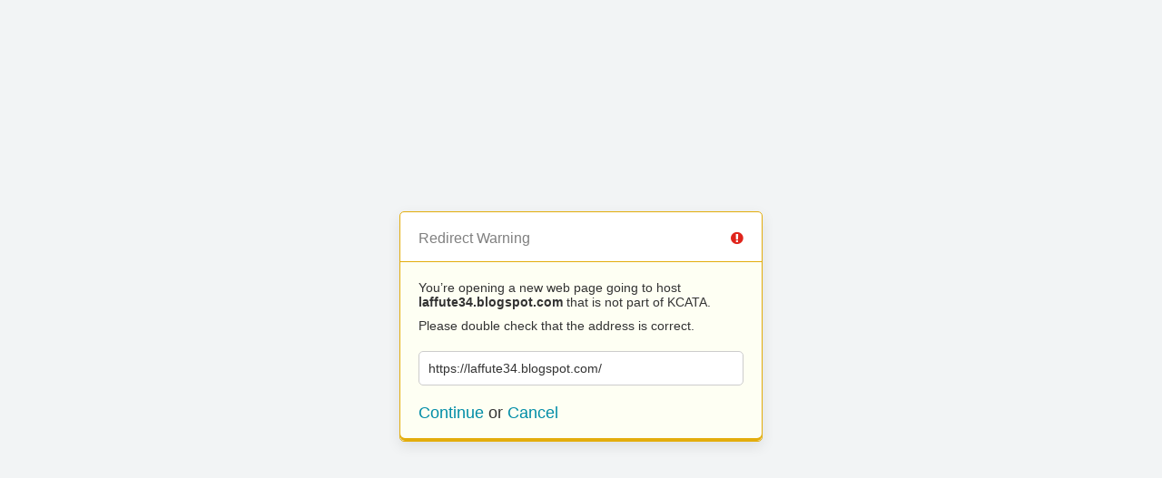

--- FILE ---
content_type: text/html; charset=UTF-8
request_url: https://www.kcata.org/?URL=https://laffute34.blogspot.com/
body_size: 667
content:
<!doctype html>
<html>
	<head>
		<title>Redirect | ExpressionEngine</title>
		<meta http-equiv="content-type" content="text/html; charset=utf-8" lang="en-us" dir="ltr">
		<meta content="width=device-width, initial-scale=1.0, maximum-scale=1.0, user-scalable=no"  name="viewport">
		<meta name="referrer" content="no-referrer">
		<link rel="stylesheet" href="https://www.kcata.org/assets/ee/themes/ee/cp/css/out.min.css?v=1573080986" type="text/css" media="screen" />
	</head>
	<body>
		<section class="flex-wrap">
			<section class="wrap">

				
<div class="box warn">
	<h1>Redirect Warning <span class="icon-issue"></span></h1>
	<div class="updater-msg">
		<p>You’re opening a new web page going to host <b>laffute34.blogspot.com</b> that is not part of KCATA.</p>
		<p>Please double check that the address is correct.</p>
		<div class="alert-notice">
			<p>https://laffute34.blogspot.com/</p>
		</div>
		<p class="msg-choices"><a rel="nofollow noreferrer" href="https://laffute34.blogspot.com/">Continue</a> or <a href="https://www.kcata.org/">Cancel</a></p>
	</div>
</div>

							</section>
		</section>
	</body>
</html>
